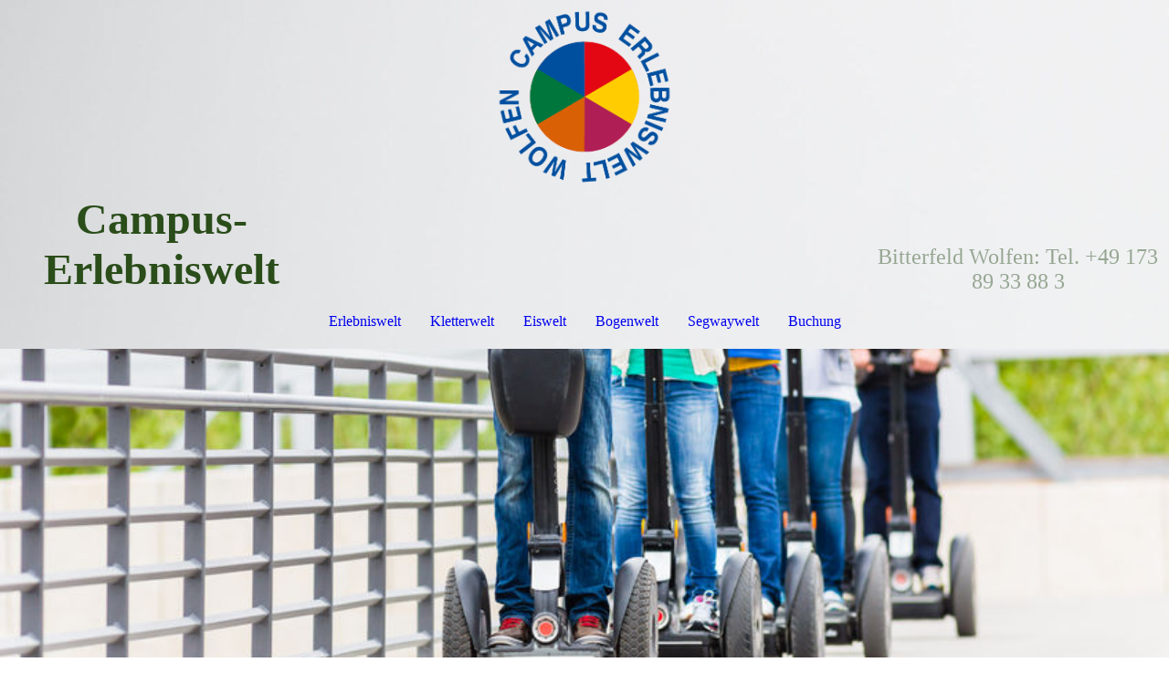

--- FILE ---
content_type: text/html; charset=utf-8
request_url: https://www.campus-erlebniswelt.de/Spielwelt/
body_size: 26904
content:
<!DOCTYPE html><html lang="de"><head><meta http-equiv="Content-Type" content="text/html; charset=UTF-8"><title>Campus-Erlebniswelt.de - Spielwelt</title><meta name="description" content="Die Campus-Erlebniswelt beinhaltet die Kletterwelt, die Eiswelt, die Bogenwelt, die Segwaywelt und die Spelewelt im schönen Bitterfeld Wolfen"><meta name="keywords" content="Sports, Klettern, Eislaufen, Bogenschiessen, Segway, Spielewelt"><link href="http://512334574.swh.strato-hosting.eu/Spielwelt/" rel="canonical"><meta content="Campus-Erlebniswelt.de - Spielwelt" property="og:title"><meta content="website" property="og:type"><meta content="http://512334574.swh.strato-hosting.eu/Spielwelt/" property="og:url"><meta content="https://www.campus-erlebniswelt.de/.cm4all/uproc.php/0/Logo/Logo_CE_rund.png" property="og:image"/><script>
              window.beng = window.beng || {};
              window.beng.env = {
                language: "en",
                country: "US",
                mode: "deploy",
                context: "page",
                pageId: "000006833443",
                pageLanguage: "de",
                skeletonId: "",
                scope: "2043051",
                isProtected: false,
                navigationText: "Spielwelt",
                instance: "1",
                common_prefix: "https://strato-editor.com",
                design_common: "https://strato-editor.com/beng/designs/",
                design_template: "sys/cm_dux_088_2",
                path_design: "https://strato-editor.com/beng/designs/data/sys/cm_dux_088_2/",
                path_res: "https://strato-editor.com/res/",
                path_bengres: "https://strato-editor.com/beng/res/",
                masterDomain: "",
                preferredDomain: "",
                preprocessHostingUri: function(uri) {
                  
                    return uri || "";
                  
                },
                hideEmptyAreas: true
              };
            </script><script xmlns="http://www.w3.org/1999/xhtml" src="https://strato-editor.com/cm4all-beng-proxy/beng-proxy.js"></script><link xmlns="http://www.w3.org/1999/xhtml" rel="stylesheet" href="https://strato-editor.com/.cm4all/e/static/3rdparty/font-awesome/css/font-awesome.min.css"></link><link rel="stylesheet" type="text/css" href="https://strato-editor.com/.cm4all/res/static/libcm4all-js-widget/3.89.7/css/widget-runtime.css" />
<link rel="stylesheet" type="text/css" href="https://strato-editor.com/.cm4all/res/static/beng-editor/5.3.138/css/deploy.css" />
<link rel="stylesheet" type="text/css" href="https://strato-editor.com/.cm4all/res/static/libcm4all-js-widget/3.89.7/css/slideshow-common.css" />
<script src="https://strato-editor.com/.cm4all/res/static/jquery-1.7/jquery.js"></script><script src="https://strato-editor.com/.cm4all/res/static/prototype-1.7.3/prototype.js"></script><script src="https://strato-editor.com/.cm4all/res/static/jslib/1.4.1/js/legacy.js"></script><script src="https://strato-editor.com/.cm4all/res/static/libcm4all-js-widget/3.89.7/js/widget-runtime.js"></script>
<script src="https://strato-editor.com/.cm4all/res/static/libcm4all-js-widget/3.89.7/js/slideshow-common.js"></script>
<script src="https://strato-editor.com/.cm4all/res/static/beng-editor/5.3.138/js/deploy.js"></script>
<script type="text/javascript" src="https://strato-editor.com/.cm4all/uro/assets/js/uro-min.js"></script><link href="https://strato-editor.com/.cm4all/designs/static/sys/cm_dux_088_2/1769040080.6606007/css/main.css" rel="stylesheet" type="text/css"><meta name="viewport" content="width=device-width, initial-scale=1, user-scalable=yes"><link href="https://strato-editor.com/.cm4all/designs/static/sys/cm_dux_088_2/1769040080.6606007/css/responsive.css" rel="stylesheet" type="text/css"><link href="https://strato-editor.com/.cm4all/designs/static/sys/cm_dux_088_2/1769040080.6606007/css/cm-templates-global-style.css" rel="stylesheet" type="text/css"><link href="/.cm4all/handler.php/vars.css?v=20251001061902" type="text/css" rel="stylesheet"><style type="text/css">.cm-logo {background-image: url("/.cm4all/uproc.php/0/Logo/.Logo_CE_rund.png/picture-1200?_=1870adcc408");
        background-position: 50% 50%;
background-size: auto 130%;
background-repeat: no-repeat;
      }</style><script type="text/javascript">window.cmLogoWidgetId = "STRATP_cm4all_com_widgets_Logo_44290242";
            window.cmLogoGetCommonWidget = function (){
                return new cm4all.Common.Widget({
            base    : "/Spielwelt/index.php/",
            session : "",
            frame   : "",
            path    : "STRATP_cm4all_com_widgets_Logo_44290242"
        })
            };
            window.logoConfiguration = {
                "cm-logo-x" : "50%",
        "cm-logo-y" : "50%",
        "cm-logo-v" : "2.0",
        "cm-logo-w" : "auto",
        "cm-logo-h" : "130%",
        "cm-logo-di" : "sys/cm_dux_088_2",
        "cm-logo-u" : "uro-service://",
        "cm-logo-k" : "%7B%22ticket%22%3A%22%22%2C%22serviceId%22%3A%220%22%2C%22locale%22%3A%22%22%2C%22path%22%3A%22%2FLogo%22%2C%22name%22%3A%22Logo_CE_rund.png%22%2C%22origin%22%3A%22list%22%2C%22type%22%3A%22image%2Fpng%22%2C%22size%22%3A%2225636%22%2C%22width%22%3A%22553%22%2C%22height%22%3A%22551%22%2C%22duration%22%3A%22%22%2C%22rotation%22%3A%22%22%2C%22task%22%3A%22none%22%2C%22progress%22%3A%22none%22%2C%22result%22%3A%22ok%22%2C%22source%22%3A%22%22%2C%22start%22%3A%221870adcc408%22%2C%22now%22%3A%221870addbf53%22%2C%22_folder%22%3Atrue%2C%22_hidden%22%3Afalse%2C%22_hash%22%3A%22ecf90ecc%22%2C%22_update%22%3A0%2C%22_media%22%3A%22image%22%2C%22_xlate%22%3A%22Logo_CE_rund.png%22%2C%22_extension%22%3A%22%22%2C%22_index%22%3A1%2C%22_selected%22%3Atrue%7D",
        "cm-logo-bc" : "",
        "cm-logo-ln" : "",
        "cm-logo-ln$" : "",
        "cm-logo-hi" : false
        ,
        _logoBaseUrl : "uro-service:\/\/",
        _logoPath : "%7B%22ticket%22%3A%22%22%2C%22serviceId%22%3A%220%22%2C%22locale%22%3A%22%22%2C%22path%22%3A%22%2FLogo%22%2C%22name%22%3A%22Logo_CE_rund.png%22%2C%22origin%22%3A%22list%22%2C%22type%22%3A%22image%2Fpng%22%2C%22size%22%3A%2225636%22%2C%22width%22%3A%22553%22%2C%22height%22%3A%22551%22%2C%22duration%22%3A%22%22%2C%22rotation%22%3A%22%22%2C%22task%22%3A%22none%22%2C%22progress%22%3A%22none%22%2C%22result%22%3A%22ok%22%2C%22source%22%3A%22%22%2C%22start%22%3A%221870adcc408%22%2C%22now%22%3A%221870addbf53%22%2C%22_folder%22%3Atrue%2C%22_hidden%22%3Afalse%2C%22_hash%22%3A%22ecf90ecc%22%2C%22_update%22%3A0%2C%22_media%22%3A%22image%22%2C%22_xlate%22%3A%22Logo_CE_rund.png%22%2C%22_extension%22%3A%22%22%2C%22_index%22%3A1%2C%22_selected%22%3Atrue%7D"
        };
          jQuery(document).ready(function() {
            var logoElement = jQuery(".cm-logo");
            logoElement.attr("role", "img");
            logoElement.attr("tabindex", "0");
            logoElement.attr("aria-label", "logo");
          });
        </script><link rel="shortcut icon" type="image/png" href="/.cm4all/sysdb/favicon/icon-32x32_5d9692a.png"/><link rel="shortcut icon" sizes="196x196" href="/.cm4all/sysdb/favicon/icon-196x196_5d9692a.png"/><link rel="apple-touch-icon" sizes="180x180" href="/.cm4all/sysdb/favicon/icon-180x180_5d9692a.png"/><link rel="apple-touch-icon" sizes="120x120" href="/.cm4all/sysdb/favicon/icon-120x120_5d9692a.png"/><link rel="apple-touch-icon" sizes="152x152" href="/.cm4all/sysdb/favicon/icon-152x152_5d9692a.png"/><link rel="apple-touch-icon" sizes="76x76" href="/.cm4all/sysdb/favicon/icon-76x76_5d9692a.png"/><meta name="msapplication-square70x70logo" content="/.cm4all/sysdb/favicon/icon-70x70_5d9692a.png"/><meta name="msapplication-square150x150logo" content="/.cm4all/sysdb/favicon/icon-150x150_5d9692a.png"/><meta name="msapplication-square310x310logo" content="/.cm4all/sysdb/favicon/icon-310x310_5d9692a.png"/><link rel="shortcut icon" type="image/png" href="/.cm4all/sysdb/favicon/icon-48x48_5d9692a.png"/><link rel="shortcut icon" type="image/png" href="/.cm4all/sysdb/favicon/icon-96x96_5d9692a.png"/><style id="cm_table_styles"></style><style id="cm_background_queries">            @media(min-width: 100px), (min-resolution: 72dpi), (-webkit-min-device-pixel-ratio: 1) {.cm-background{background-image:url("/.cm4all/uproc.php/1500/presetbackgrounds/sys/cm_dux_088_2/.088_2_nature_bg_01.jpg/picture-200?_=19be627261a");}}@media(min-width: 100px), (min-resolution: 144dpi), (-webkit-min-device-pixel-ratio: 2) {.cm-background{background-image:url("/.cm4all/uproc.php/1500/presetbackgrounds/sys/cm_dux_088_2/.088_2_nature_bg_01.jpg/picture-400?_=19be627261a");}}@media(min-width: 200px), (min-resolution: 72dpi), (-webkit-min-device-pixel-ratio: 1) {.cm-background{background-image:url("/.cm4all/uproc.php/1500/presetbackgrounds/sys/cm_dux_088_2/.088_2_nature_bg_01.jpg/picture-400?_=19be627261a");}}@media(min-width: 200px), (min-resolution: 144dpi), (-webkit-min-device-pixel-ratio: 2) {.cm-background{background-image:url("/.cm4all/uproc.php/1500/presetbackgrounds/sys/cm_dux_088_2/.088_2_nature_bg_01.jpg/picture-800?_=19be627261a");}}@media(min-width: 400px), (min-resolution: 72dpi), (-webkit-min-device-pixel-ratio: 1) {.cm-background{background-image:url("/.cm4all/uproc.php/1500/presetbackgrounds/sys/cm_dux_088_2/.088_2_nature_bg_01.jpg/picture-800?_=19be627261a");}}@media(min-width: 400px), (min-resolution: 144dpi), (-webkit-min-device-pixel-ratio: 2) {.cm-background{background-image:url("/.cm4all/uproc.php/1500/presetbackgrounds/sys/cm_dux_088_2/.088_2_nature_bg_01.jpg/picture-1200?_=19be627261a");}}@media(min-width: 600px), (min-resolution: 72dpi), (-webkit-min-device-pixel-ratio: 1) {.cm-background{background-image:url("/.cm4all/uproc.php/1500/presetbackgrounds/sys/cm_dux_088_2/.088_2_nature_bg_01.jpg/picture-1200?_=19be627261a");}}@media(min-width: 600px), (min-resolution: 144dpi), (-webkit-min-device-pixel-ratio: 2) {.cm-background{background-image:url("/.cm4all/uproc.php/1500/presetbackgrounds/sys/cm_dux_088_2/.088_2_nature_bg_01.jpg/picture-1600?_=19be627261a");}}@media(min-width: 800px), (min-resolution: 72dpi), (-webkit-min-device-pixel-ratio: 1) {.cm-background{background-image:url("/.cm4all/uproc.php/1500/presetbackgrounds/sys/cm_dux_088_2/.088_2_nature_bg_01.jpg/picture-1600?_=19be627261a");}}@media(min-width: 800px), (min-resolution: 144dpi), (-webkit-min-device-pixel-ratio: 2) {.cm-background{background-image:url("/.cm4all/uproc.php/1500/presetbackgrounds/sys/cm_dux_088_2/.088_2_nature_bg_01.jpg/picture-2600?_=19be627261a");}}
</style></head><body ondrop="return false;" class=" device-desktop cm-deploy cm-deploy-342 cm-deploy-4x"><div class="cm-background" data-cm-qa-bg="image"></div><div class="cm-background-video" data-cm-qa-bg="video"></div><div class="cm-background-effects" data-cm-qa-bg="effect"></div><div class="template_wrapper cm-templates-container"><header class="header_wrapper"><div class="centerer"><div class="cm_can_be_empty cm-logo" id="logo"></div></div><div class="title_wrapper cm_can_be_empty"><div class="title cm_can_be_empty cm-templates-heading__title" id="title" style=""><span style="font-size: 48px; font-family: Lora, serif; color: #2a4d1a;"><strong>Campus-Erlebniswelt</strong></span></div><div class="header_placeholder"> </div><div class="subtitle cm_can_be_empty cm-templates-heading__subtitle" id="subtitle" style=""><span style="color: #96a692;"> <span style="font-size: 24px; font-family: Lora, serif;">Bitterfeld Wolfen: Tel. +49 173 89 33 88 3</span></span></div></div><div class="navigation_wrapper"><div class="line_wrapper_l line"> </div><div class="line_wrapper_r line"> </div><nav class="navigation cm_with_forcesub" id="cm_navigation"><ul id="cm_mainnavigation"><li id="cm_navigation_pid_6833450"><a title="Erlebniswelt" href="/campus-erlebniswelt-de/" class="cm_anchor">Erlebniswelt</a></li><li id="cm_navigation_pid_6833626"><a title="Kletterwelt" href="/Kletterwelt/" class="cm_anchor">Kletterwelt</a></li><li id="cm_navigation_pid_6833449"><a title="Eiswelt" href="/Eiswelt/" class="cm_anchor">Eiswelt</a></li><li id="cm_navigation_pid_6833445"><a title="Bogenwelt" href="/Bogenwelt/" class="cm_anchor">Bogenwelt</a></li><li id="cm_navigation_pid_6833444"><a title="Segwaywelt" href="/Segwaywelt/" class="cm_anchor">Segwaywelt</a></li><li id="cm_navigation_pid_6856248"><a title="Buchung" href="/Buchung/" class="cm_anchor">Buchung</a></li></ul></nav></div></header><div class="cm-template-keyvisual__media cm_can_be_empty cm-kv-0" id="keyvisual"></div><div class="cm-template-content content_wrapper"><div class="content_color"><main class="cm-template-content__main design_content centerer cm-templates-text" id="content_main" data-cm-hintable="yes"><h1>Campus Spielwelt<br></h1><p><br></p><p> </p><p> </p><p><br></p><div id="cm_bottom_clearer" style="clear: both;" contenteditable="false"></div></main></div><div class="sidebar_color cm_can_be_empty"><div class="cm-template-sidebar__one sidebar_wrapper centerer cm_can_be_empty"><aside class="fullsidebar sidebar cm_can_be_empty" id="widgetbar_page_1" data-cm-hintable="yes"><p> </p></aside></div><div class="cm-template-sidebar__two sidebar_wrapper centerer cm_can_be_empty"><aside class="fullsidebar sidebar cm_can_be_empty" id="widgetbar_site_2" data-cm-hintable="yes"><p><br></p></aside></div></div><footer class="footer_wrapper cm_can_be_empty" id="footer" data-cm-hintable="yes"><a href="/Kletterwelt/" class="cm_anchor">Kletterwelt</a>        <a href="/Eiswelt/" class="cm_anchor">Eiswelt</a>        <a href="/Bogenwelt/" class="cm_anchor">Bogenwelt</a>        <a href="/Segwaywelt/" class="cm_anchor">Segwelt</a>        <a href="/Spielwelt/" class="cm_anchor">Spielwelt</a></footer></div><div class="content_overlay"> </div></div><div class="navigation_sticky"> </div><nav class="navigation_wrapper_mobile cm_with_forcesub " id="mobile_cm_navigation"><ul id="mobile_cm_mainnavigation"><li id="mobile_cm_navigation_pid_6833450"><a title="Erlebniswelt" href="/campus-erlebniswelt-de/" class="cm_anchor">Erlebniswelt</a></li><li id="mobile_cm_navigation_pid_6833626"><a title="Kletterwelt" href="/Kletterwelt/" class="cm_anchor">Kletterwelt</a></li><li id="mobile_cm_navigation_pid_6833449"><a title="Eiswelt" href="/Eiswelt/" class="cm_anchor">Eiswelt</a></li><li id="mobile_cm_navigation_pid_6833445"><a title="Bogenwelt" href="/Bogenwelt/" class="cm_anchor">Bogenwelt</a></li><li id="mobile_cm_navigation_pid_6833444"><a title="Segwaywelt" href="/Segwaywelt/" class="cm_anchor">Segwaywelt</a></li><li id="mobile_cm_navigation_pid_6856248"><a title="Buchung" href="/Buchung/" class="cm_anchor">Buchung</a></li></ul></nav><div class="toggle_wrapper--contain"><div class="toggle_navigation"><div class="burgerline1"> </div><div class="burgerline2"> </div><div class="burgerline3"> </div></div></div><script type="text/javascript" src="https://strato-editor.com/.cm4all/designs/static/sys/cm_dux_088_2/1769040080.6606007/js/effects.js"></script><script type="text/javascript" src="https://strato-editor.com/.cm4all/designs/static/sys/cm_dux_088_2/1769040080.6606007/js/cm_template-focus-point.js"></script><script type="text/javascript" src="https://strato-editor.com/.cm4all/designs/static/sys/cm_dux_088_2/1769040080.6606007/js/cm-templates-global-script.js"></script><div class="cm_widget_anchor"><a name="STRATP_cm4all_com_widgets_CookiePolicy_44290244" id="widgetanchor_STRATP_cm4all_com_widgets_CookiePolicy_44290244"><!--cm4all.com.widgets.CookiePolicy--></a></div><div style="display:none" class="cm-wp-container cm4all-cookie-policy-placeholder-template"><div class="cm-wp-header"><h4 class="cm-wp-header__headline">Externe Inhalte</h4><p class="cm-wp-header__text">Die an dieser Stelle vorgesehenen Inhalte können aufgrund Ihrer aktuellen <a class="cm-wp-header__link" href="#" onclick="openCookieSettings();return false;">Cookie-Einstellungen</a> nicht angezeigt werden.</p></div><div class="cm-wp-content"><div class="cm-wp-content__control"><label aria-checked="false" role="switch" tabindex="0" class="cm-wp-content-switcher"><input tabindex="-1" type="checkbox" class="cm-wp-content-switcher__checkbox" /><span class="cm-wp-content-switcher__label">Drittanbieter-Inhalte</span></label></div><p class="cm-wp-content__text">Diese Webseite bietet möglicherweise Inhalte oder Funktionalitäten an, die von Drittanbietern eigenverantwortlich zur Verfügung gestellt werden. Diese Drittanbieter können eigene Cookies setzen, z.B. um die Nutzeraktivität zu verfolgen oder ihre Angebote zu personalisieren und zu optimieren.</p></div></div><div aria-labelledby="cookieSettingsDialogTitle" role="dialog" style="position: fixed;" class="cm-cookie-container cm-hidden" id="cookieSettingsDialog"><div class="cm-cookie-header"><h4 id="cookieSettingsDialogTitle" class="cm-cookie-header__headline">Cookie-Einstellungen</h4><div autofocus="autofocus" tabindex="0" role="button" class="cm-cookie-header__close-button" title="Schließen"></div></div><div aria-describedby="cookieSettingsDialogContent" class="cm-cookie-content"><p id="cookieSettingsDialogContent" class="cm-cookie-content__text">Diese Webseite verwendet Cookies, um Besuchern ein optimales Nutzererlebnis zu bieten. Bestimmte Inhalte von Drittanbietern werden nur angezeigt, wenn die entsprechende Option aktiviert ist. Die Datenverarbeitung kann dann auch in einem Drittland erfolgen. Weitere Informationen hierzu in der Datenschutzerklärung.</p><div class="cm-cookie-content__controls"><div class="cm-cookie-controls-container"><div class="cm-cookie-controls cm-cookie-controls--essential"><div class="cm-cookie-flex-wrapper"><label aria-details="cookieSettingsEssentialDetails" aria-labelledby="cookieSettingsEssentialLabel" aria-checked="true" role="switch" tabindex="0" class="cm-cookie-switch-wrapper"><input tabindex="-1" id="cookieSettingsEssential" type="checkbox" disabled="disabled" checked="checked" /><span></span></label><div class="cm-cookie-expand-wrapper"><span id="cookieSettingsEssentialLabel">Technisch notwendige</span><div tabindex="0" aria-controls="cookieSettingsEssentialDetails" aria-expanded="false" role="button" class="cm-cookie-content-expansion-button" title="Erweitern / Zuklappen"></div></div></div><div class="cm-cookie-content-expansion-text" id="cookieSettingsEssentialDetails">Diese Cookies sind zum Betrieb der Webseite notwendig, z.B. zum Schutz vor Hackerangriffen und zur Gewährleistung eines konsistenten und der Nachfrage angepassten Erscheinungsbilds der Seite.</div></div><div class="cm-cookie-controls cm-cookie-controls--statistic"><div class="cm-cookie-flex-wrapper"><label aria-details="cookieSettingsStatisticsDetails" aria-labelledby="cookieSettingsStatisticsLabel" aria-checked="false" role="switch" tabindex="0" class="cm-cookie-switch-wrapper"><input tabindex="-1" id="cookieSettingsStatistics" type="checkbox" /><span></span></label><div class="cm-cookie-expand-wrapper"><span id="cookieSettingsStatisticsLabel">Analytische</span><div tabindex="0" aria-controls="cookieSettingsStatisticsDetails" aria-expanded="false" role="button" class="cm-cookie-content-expansion-button" title="Erweitern / Zuklappen"></div></div></div><div class="cm-cookie-content-expansion-text" id="cookieSettingsStatisticsDetails">Diese Cookies werden verwendet, um das Nutzererlebnis weiter zu optimieren. Hierunter fallen auch Statistiken, die dem Webseitenbetreiber von Drittanbietern zur Verfügung gestellt werden, sowie die Ausspielung von personalisierter Werbung durch die Nachverfolgung der Nutzeraktivität über verschiedene Webseiten.</div></div><div class="cm-cookie-controls cm-cookie-controls--third-party"><div class="cm-cookie-flex-wrapper"><label aria-details="cookieSettingsThirdpartyDetails" aria-labelledby="cookieSettingsThirdpartyLabel" aria-checked="false" role="switch" tabindex="0" class="cm-cookie-switch-wrapper"><input tabindex="-1" id="cookieSettingsThirdparty" type="checkbox" /><span></span></label><div class="cm-cookie-expand-wrapper"><span id="cookieSettingsThirdpartyLabel">Drittanbieter-Inhalte</span><div tabindex="0" aria-controls="cookieSettingsThirdpartyDetails" aria-expanded="false" role="button" class="cm-cookie-content-expansion-button" title="Erweitern / Zuklappen"></div></div></div><div class="cm-cookie-content-expansion-text" id="cookieSettingsThirdpartyDetails">Diese Webseite bietet möglicherweise Inhalte oder Funktionalitäten an, die von Drittanbietern eigenverantwortlich zur Verfügung gestellt werden. Diese Drittanbieter können eigene Cookies setzen, z.B. um die Nutzeraktivität zu verfolgen oder ihre Angebote zu personalisieren und zu optimieren.</div></div></div><div class="cm-cookie-content-button"><div tabindex="0" role="button" onclick="rejectAllCookieTypes(); setTimeout(saveCookieSettings, 400);" class="cm-cookie-button cm-cookie-content-button--reject-all"><span>Ablehnen</span></div><div tabindex="0" role="button" onclick="selectAllCookieTypes(); setTimeout(saveCookieSettings, 400);" class="cm-cookie-button cm-cookie-content-button--accept-all"><span>Alle akzeptieren</span></div><div tabindex="0" role="button" onclick="saveCookieSettings();" class="cm-cookie-button cm-cookie-content-button--save"><span>Speichern</span></div></div></div></div></div><script type="text/javascript">
      Common.loadCss("/.cm4all/widgetres.php/cm4all.com.widgets.CookiePolicy/show.css?v=3.3.38");
    </script><script data-tracking="true" data-cookie-settings-enabled="true" src="/.cm4all/widgetres.php/cm4all.com.widgets.CookiePolicy/show.js?v=3.3.38" defer="defer" id="cookieSettingsScript"></script><noscript ><div style="position:absolute;bottom:0;" id="statdiv"><img alt="" height="1" width="1" src="https://strato-editor.com/.cm4all/_pixel.img?site=2055954-gtbSeodg&amp;page=pid_6833443&amp;path=%2FSpielwelt%2Findex.php%2F&amp;nt=Spielwelt"/></div></noscript><script  type="text/javascript">//<![CDATA[
            document.body.insertAdjacentHTML('beforeend', '<div style="position:absolute;bottom:0;" id="statdiv"><img alt="" height="1" width="1" src="https://strato-editor.com/.cm4all/_pixel.img?site=2055954-gtbSeodg&amp;page=pid_6833443&amp;path=%2FSpielwelt%2Findex.php%2F&amp;nt=Spielwelt&amp;domain='+escape(document.location.hostname)+'&amp;ref='+escape(document.referrer)+'"/></div>');
        //]]></script><script type="application/x-cm4all-cookie-consent" data-code=""></script><div style="display: none;" id="keyvisualWidgetVideosContainer"></div><style type="text/css">.cm-kv-0 {
background-color: ;
background-position: 50% 100%;
background-size: 100% auto;
background-repeat: no-repeat;
}
            @media(min-width: 100px), (min-resolution: 72dpi), (-webkit-min-device-pixel-ratio: 1) {.cm-kv-0{background-image:url("/.cm4all/uproc.php/0/Segwelt/.33728534_s.jpg/picture-200?_=186e9d33738");}}@media(min-width: 100px), (min-resolution: 144dpi), (-webkit-min-device-pixel-ratio: 2) {.cm-kv-0{background-image:url("/.cm4all/uproc.php/0/Segwelt/.33728534_s.jpg/picture-400?_=186e9d33738");}}@media(min-width: 200px), (min-resolution: 72dpi), (-webkit-min-device-pixel-ratio: 1) {.cm-kv-0{background-image:url("/.cm4all/uproc.php/0/Segwelt/.33728534_s.jpg/picture-400?_=186e9d33738");}}@media(min-width: 200px), (min-resolution: 144dpi), (-webkit-min-device-pixel-ratio: 2) {.cm-kv-0{background-image:url("/.cm4all/uproc.php/0/Segwelt/.33728534_s.jpg/picture-800?_=186e9d33738");}}@media(min-width: 400px), (min-resolution: 72dpi), (-webkit-min-device-pixel-ratio: 1) {.cm-kv-0{background-image:url("/.cm4all/uproc.php/0/Segwelt/.33728534_s.jpg/picture-800?_=186e9d33738");}}@media(min-width: 400px), (min-resolution: 144dpi), (-webkit-min-device-pixel-ratio: 2) {.cm-kv-0{background-image:url("/.cm4all/uproc.php/0/Segwelt/.33728534_s.jpg/picture-1200?_=186e9d33738");}}@media(min-width: 600px), (min-resolution: 72dpi), (-webkit-min-device-pixel-ratio: 1) {.cm-kv-0{background-image:url("/.cm4all/uproc.php/0/Segwelt/.33728534_s.jpg/picture-1200?_=186e9d33738");}}@media(min-width: 600px), (min-resolution: 144dpi), (-webkit-min-device-pixel-ratio: 2) {.cm-kv-0{background-image:url("/.cm4all/uproc.php/0/Segwelt/.33728534_s.jpg/picture-1600?_=186e9d33738");}}@media(min-width: 800px), (min-resolution: 72dpi), (-webkit-min-device-pixel-ratio: 1) {.cm-kv-0{background-image:url("/.cm4all/uproc.php/0/Segwelt/.33728534_s.jpg/picture-1600?_=186e9d33738");}}@media(min-width: 800px), (min-resolution: 144dpi), (-webkit-min-device-pixel-ratio: 2) {.cm-kv-0{background-image:url("/.cm4all/uproc.php/0/Segwelt/.33728534_s.jpg/picture-2600?_=186e9d33738");}}
</style><style type="text/css">
			#keyvisual {
				overflow: hidden;
			}
			.kv-video-wrapper {
				width: 100%;
				height: 100%;
				position: relative;
			}
			</style><script type="text/javascript">
				jQuery(document).ready(function() {
					function moveTempVideos(slideshow, isEditorMode) {
						var videosContainer = document.getElementById('keyvisualWidgetVideosContainer');
						if (videosContainer) {
							while (videosContainer.firstChild) {
								var div = videosContainer.firstChild;
								var divPosition = div.className.substring('cm-kv-0-tempvideo-'.length);
								if (isEditorMode && parseInt(divPosition) > 1) {
									break;
								}
								videosContainer.removeChild(div);
								if (div.nodeType == Node.ELEMENT_NODE) {
									var pos = '';
									if (slideshow) {
										pos = '-' + divPosition;
									}
									var kv = document.querySelector('.cm-kv-0' + pos);
									if (kv) {
										if (!slideshow) {
											var wrapperDiv = document.createElement("div"); 
											wrapperDiv.setAttribute("class", "kv-video-wrapper");
											kv.insertBefore(wrapperDiv, kv.firstChild);
											kv = wrapperDiv;
										}
										while (div.firstChild) {
											kv.appendChild(div.firstChild);
										}
										if (!slideshow) {
											break;
										}
									}
								}
							}
						}
					}

					function kvClickAction(mode, href) {
						if (mode == 'internal') {
							if (!window.top.syntony || !/_home$/.test(window.top.syntony.bifmState)) {
								window.location.href = href;
							}
						} else if (mode == 'external') {
							var a = document.createElement('a');
							a.href = href;
							a.target = '_blank';
							a.rel = 'noreferrer noopener';
							a.click();
						}
					}

					var keyvisualElement = jQuery("[cm_type=keyvisual]");
					if(keyvisualElement.length == 0){
						keyvisualElement = jQuery("#keyvisual");
					}
					if(keyvisualElement.length == 0){
						keyvisualElement = jQuery("[class~=cm-kv-0]");
					}
				
						keyvisualElement.attr("role", "img");
						keyvisualElement.attr("tabindex", "0");
						keyvisualElement.attr("aria-label", "hauptgrafik");
					
					moveTempVideos(false, false);
					var video = document.querySelector('#keyvisual video');
					if (video) {
						video.play();
					}
				
			});
		</script></body></html>
